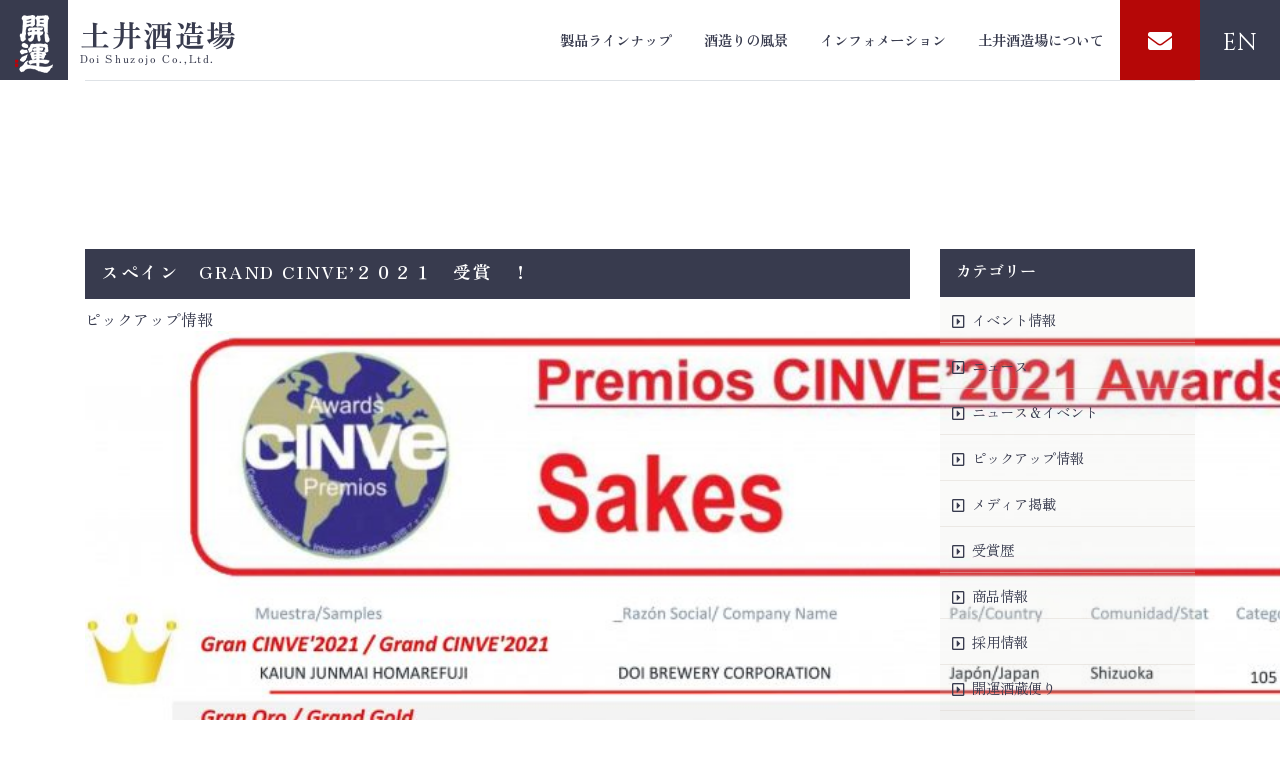

--- FILE ---
content_type: text/html; charset=UTF-8
request_url: https://kaiunsake.com/3242.html
body_size: 7006
content:
<!doctype html>
<html lang="ja">
<head>
  <meta charset="UTF-8" />
  <meta name="viewport" content="width=device-width, initial-scale=1, shrink-to-fit=no">
  <meta name="format-detection" content="telephone=no">
  <title>スペイン　GRAND CINVE’２０２１　受賞　！ | 【開運】土井酒造場</title>
  <!-- Google tag (gtag.js) -->
<script async src="https://www.googletagmanager.com/gtag/js?id=G-BPK6W10JH7"></script>
<script>
  window.dataLayer = window.dataLayer || [];
  function gtag(){dataLayer.push(arguments);}
  gtag('js', new Date());

  gtag('config', 'G-BPK6W10JH7');
</script>
  <!-- Bootstrap core CSS -->
  <link rel="stylesheet" href="https://kaiunsake.com/wp/wp-content/themes/doi2022/assets/dist/bootstrap/css/bootstrap.min.css">
  <!-- Swiper -->
  <link rel="stylesheet" href="https://kaiunsake.com/wp/wp-content/themes/doi2022/assets/dist/swiper/css/swiper-bundle.min.css">
  <!-- Favicon -->
  <link rel="apple-touch-icon" type="image/png" sizes="270x270" href="https://kaiunsake.com/wp/wp-content/themes/doi2022/assets/images/apple-touch-icon-270x270.png" />
  <link rel="apple-touch-icon" type="image/png" sizes="180x180" href="https://kaiunsake.com/wp/wp-content/themes/doi2022/assets/images/apple-touch-icon-180x180.png" />
  <link rel="icon" type="image/png" sizes="192x192" href="https://kaiunsake.com/wp/wp-content/themes/doi2022/assets/images/android-touch-icon.png" />
  <link rel="shortcut icon" type="image/png" href="https://kaiunsake.com/wp/wp-content/themes/doi2022/assets/images/favicon.png" />
  
  <!-- Font Awesome Solid + Brands -->
  <link rel="stylesheet" href="https://kaiunsake.com/wp/wp-content/themes/doi2022/assets/icons/fontawesome/css/all.min.css">
  
<!--[if IE 9]>
  <link rel="stylesheet" href="https://kaiunsake.com/wp/wp-content/themes/doi2022/assets/dist/bootstrap/css/bootstrap-ie9.min.css">
<![endif]-->
<!--[if lte IE 8]>
  <link rel="stylesheet" href="https://kaiunsake.com/wp/wp-content/themes/doi2022/assets/dist/bootstrap/css/bootstrap-ie8.min.css">
  <script src="https://kaiunsake.com/wp/wp-content/themes/doi2022/assets/dist/html5shiv.min.js"></script>
  <script src="https://kaiunsake.com/wp/wp-content/themes/doi2022/assets/dist/respond.min.js"></script>
<![endif]-->
  
  <!-- AOS -->
  <link rel="stylesheet" href="https://kaiunsake.com/wp/wp-content/themes/doi2022/assets/dist/aos/aos.css">
  
  <link rel="stylesheet" href="https://kaiunsake.com/wp/wp-content/themes/doi2022/assets/dist/vegas/vegas.min.css">
  
<meta name='robots' content='max-image-preview:large' />
<link rel='stylesheet' id='wp-block-library-css' href='https://kaiunsake.com/wp/wp-includes/css/dist/block-library/style.min.css?ver=6.4.7' type='text/css' media='all' />
<style id='classic-theme-styles-inline-css' type='text/css'>
/*! This file is auto-generated */
.wp-block-button__link{color:#fff;background-color:#32373c;border-radius:9999px;box-shadow:none;text-decoration:none;padding:calc(.667em + 2px) calc(1.333em + 2px);font-size:1.125em}.wp-block-file__button{background:#32373c;color:#fff;text-decoration:none}
</style>
<style id='global-styles-inline-css' type='text/css'>
body{--wp--preset--color--black: #000000;--wp--preset--color--cyan-bluish-gray: #abb8c3;--wp--preset--color--white: #ffffff;--wp--preset--color--pale-pink: #f78da7;--wp--preset--color--vivid-red: #cf2e2e;--wp--preset--color--luminous-vivid-orange: #ff6900;--wp--preset--color--luminous-vivid-amber: #fcb900;--wp--preset--color--light-green-cyan: #7bdcb5;--wp--preset--color--vivid-green-cyan: #00d084;--wp--preset--color--pale-cyan-blue: #8ed1fc;--wp--preset--color--vivid-cyan-blue: #0693e3;--wp--preset--color--vivid-purple: #9b51e0;--wp--preset--gradient--vivid-cyan-blue-to-vivid-purple: linear-gradient(135deg,rgba(6,147,227,1) 0%,rgb(155,81,224) 100%);--wp--preset--gradient--light-green-cyan-to-vivid-green-cyan: linear-gradient(135deg,rgb(122,220,180) 0%,rgb(0,208,130) 100%);--wp--preset--gradient--luminous-vivid-amber-to-luminous-vivid-orange: linear-gradient(135deg,rgba(252,185,0,1) 0%,rgba(255,105,0,1) 100%);--wp--preset--gradient--luminous-vivid-orange-to-vivid-red: linear-gradient(135deg,rgba(255,105,0,1) 0%,rgb(207,46,46) 100%);--wp--preset--gradient--very-light-gray-to-cyan-bluish-gray: linear-gradient(135deg,rgb(238,238,238) 0%,rgb(169,184,195) 100%);--wp--preset--gradient--cool-to-warm-spectrum: linear-gradient(135deg,rgb(74,234,220) 0%,rgb(151,120,209) 20%,rgb(207,42,186) 40%,rgb(238,44,130) 60%,rgb(251,105,98) 80%,rgb(254,248,76) 100%);--wp--preset--gradient--blush-light-purple: linear-gradient(135deg,rgb(255,206,236) 0%,rgb(152,150,240) 100%);--wp--preset--gradient--blush-bordeaux: linear-gradient(135deg,rgb(254,205,165) 0%,rgb(254,45,45) 50%,rgb(107,0,62) 100%);--wp--preset--gradient--luminous-dusk: linear-gradient(135deg,rgb(255,203,112) 0%,rgb(199,81,192) 50%,rgb(65,88,208) 100%);--wp--preset--gradient--pale-ocean: linear-gradient(135deg,rgb(255,245,203) 0%,rgb(182,227,212) 50%,rgb(51,167,181) 100%);--wp--preset--gradient--electric-grass: linear-gradient(135deg,rgb(202,248,128) 0%,rgb(113,206,126) 100%);--wp--preset--gradient--midnight: linear-gradient(135deg,rgb(2,3,129) 0%,rgb(40,116,252) 100%);--wp--preset--font-size--small: 13px;--wp--preset--font-size--medium: 20px;--wp--preset--font-size--large: 36px;--wp--preset--font-size--x-large: 42px;--wp--preset--spacing--20: 0.44rem;--wp--preset--spacing--30: 0.67rem;--wp--preset--spacing--40: 1rem;--wp--preset--spacing--50: 1.5rem;--wp--preset--spacing--60: 2.25rem;--wp--preset--spacing--70: 3.38rem;--wp--preset--spacing--80: 5.06rem;--wp--preset--shadow--natural: 6px 6px 9px rgba(0, 0, 0, 0.2);--wp--preset--shadow--deep: 12px 12px 50px rgba(0, 0, 0, 0.4);--wp--preset--shadow--sharp: 6px 6px 0px rgba(0, 0, 0, 0.2);--wp--preset--shadow--outlined: 6px 6px 0px -3px rgba(255, 255, 255, 1), 6px 6px rgba(0, 0, 0, 1);--wp--preset--shadow--crisp: 6px 6px 0px rgba(0, 0, 0, 1);}:where(.is-layout-flex){gap: 0.5em;}:where(.is-layout-grid){gap: 0.5em;}body .is-layout-flow > .alignleft{float: left;margin-inline-start: 0;margin-inline-end: 2em;}body .is-layout-flow > .alignright{float: right;margin-inline-start: 2em;margin-inline-end: 0;}body .is-layout-flow > .aligncenter{margin-left: auto !important;margin-right: auto !important;}body .is-layout-constrained > .alignleft{float: left;margin-inline-start: 0;margin-inline-end: 2em;}body .is-layout-constrained > .alignright{float: right;margin-inline-start: 2em;margin-inline-end: 0;}body .is-layout-constrained > .aligncenter{margin-left: auto !important;margin-right: auto !important;}body .is-layout-constrained > :where(:not(.alignleft):not(.alignright):not(.alignfull)){max-width: var(--wp--style--global--content-size);margin-left: auto !important;margin-right: auto !important;}body .is-layout-constrained > .alignwide{max-width: var(--wp--style--global--wide-size);}body .is-layout-flex{display: flex;}body .is-layout-flex{flex-wrap: wrap;align-items: center;}body .is-layout-flex > *{margin: 0;}body .is-layout-grid{display: grid;}body .is-layout-grid > *{margin: 0;}:where(.wp-block-columns.is-layout-flex){gap: 2em;}:where(.wp-block-columns.is-layout-grid){gap: 2em;}:where(.wp-block-post-template.is-layout-flex){gap: 1.25em;}:where(.wp-block-post-template.is-layout-grid){gap: 1.25em;}.has-black-color{color: var(--wp--preset--color--black) !important;}.has-cyan-bluish-gray-color{color: var(--wp--preset--color--cyan-bluish-gray) !important;}.has-white-color{color: var(--wp--preset--color--white) !important;}.has-pale-pink-color{color: var(--wp--preset--color--pale-pink) !important;}.has-vivid-red-color{color: var(--wp--preset--color--vivid-red) !important;}.has-luminous-vivid-orange-color{color: var(--wp--preset--color--luminous-vivid-orange) !important;}.has-luminous-vivid-amber-color{color: var(--wp--preset--color--luminous-vivid-amber) !important;}.has-light-green-cyan-color{color: var(--wp--preset--color--light-green-cyan) !important;}.has-vivid-green-cyan-color{color: var(--wp--preset--color--vivid-green-cyan) !important;}.has-pale-cyan-blue-color{color: var(--wp--preset--color--pale-cyan-blue) !important;}.has-vivid-cyan-blue-color{color: var(--wp--preset--color--vivid-cyan-blue) !important;}.has-vivid-purple-color{color: var(--wp--preset--color--vivid-purple) !important;}.has-black-background-color{background-color: var(--wp--preset--color--black) !important;}.has-cyan-bluish-gray-background-color{background-color: var(--wp--preset--color--cyan-bluish-gray) !important;}.has-white-background-color{background-color: var(--wp--preset--color--white) !important;}.has-pale-pink-background-color{background-color: var(--wp--preset--color--pale-pink) !important;}.has-vivid-red-background-color{background-color: var(--wp--preset--color--vivid-red) !important;}.has-luminous-vivid-orange-background-color{background-color: var(--wp--preset--color--luminous-vivid-orange) !important;}.has-luminous-vivid-amber-background-color{background-color: var(--wp--preset--color--luminous-vivid-amber) !important;}.has-light-green-cyan-background-color{background-color: var(--wp--preset--color--light-green-cyan) !important;}.has-vivid-green-cyan-background-color{background-color: var(--wp--preset--color--vivid-green-cyan) !important;}.has-pale-cyan-blue-background-color{background-color: var(--wp--preset--color--pale-cyan-blue) !important;}.has-vivid-cyan-blue-background-color{background-color: var(--wp--preset--color--vivid-cyan-blue) !important;}.has-vivid-purple-background-color{background-color: var(--wp--preset--color--vivid-purple) !important;}.has-black-border-color{border-color: var(--wp--preset--color--black) !important;}.has-cyan-bluish-gray-border-color{border-color: var(--wp--preset--color--cyan-bluish-gray) !important;}.has-white-border-color{border-color: var(--wp--preset--color--white) !important;}.has-pale-pink-border-color{border-color: var(--wp--preset--color--pale-pink) !important;}.has-vivid-red-border-color{border-color: var(--wp--preset--color--vivid-red) !important;}.has-luminous-vivid-orange-border-color{border-color: var(--wp--preset--color--luminous-vivid-orange) !important;}.has-luminous-vivid-amber-border-color{border-color: var(--wp--preset--color--luminous-vivid-amber) !important;}.has-light-green-cyan-border-color{border-color: var(--wp--preset--color--light-green-cyan) !important;}.has-vivid-green-cyan-border-color{border-color: var(--wp--preset--color--vivid-green-cyan) !important;}.has-pale-cyan-blue-border-color{border-color: var(--wp--preset--color--pale-cyan-blue) !important;}.has-vivid-cyan-blue-border-color{border-color: var(--wp--preset--color--vivid-cyan-blue) !important;}.has-vivid-purple-border-color{border-color: var(--wp--preset--color--vivid-purple) !important;}.has-vivid-cyan-blue-to-vivid-purple-gradient-background{background: var(--wp--preset--gradient--vivid-cyan-blue-to-vivid-purple) !important;}.has-light-green-cyan-to-vivid-green-cyan-gradient-background{background: var(--wp--preset--gradient--light-green-cyan-to-vivid-green-cyan) !important;}.has-luminous-vivid-amber-to-luminous-vivid-orange-gradient-background{background: var(--wp--preset--gradient--luminous-vivid-amber-to-luminous-vivid-orange) !important;}.has-luminous-vivid-orange-to-vivid-red-gradient-background{background: var(--wp--preset--gradient--luminous-vivid-orange-to-vivid-red) !important;}.has-very-light-gray-to-cyan-bluish-gray-gradient-background{background: var(--wp--preset--gradient--very-light-gray-to-cyan-bluish-gray) !important;}.has-cool-to-warm-spectrum-gradient-background{background: var(--wp--preset--gradient--cool-to-warm-spectrum) !important;}.has-blush-light-purple-gradient-background{background: var(--wp--preset--gradient--blush-light-purple) !important;}.has-blush-bordeaux-gradient-background{background: var(--wp--preset--gradient--blush-bordeaux) !important;}.has-luminous-dusk-gradient-background{background: var(--wp--preset--gradient--luminous-dusk) !important;}.has-pale-ocean-gradient-background{background: var(--wp--preset--gradient--pale-ocean) !important;}.has-electric-grass-gradient-background{background: var(--wp--preset--gradient--electric-grass) !important;}.has-midnight-gradient-background{background: var(--wp--preset--gradient--midnight) !important;}.has-small-font-size{font-size: var(--wp--preset--font-size--small) !important;}.has-medium-font-size{font-size: var(--wp--preset--font-size--medium) !important;}.has-large-font-size{font-size: var(--wp--preset--font-size--large) !important;}.has-x-large-font-size{font-size: var(--wp--preset--font-size--x-large) !important;}
.wp-block-navigation a:where(:not(.wp-element-button)){color: inherit;}
:where(.wp-block-post-template.is-layout-flex){gap: 1.25em;}:where(.wp-block-post-template.is-layout-grid){gap: 1.25em;}
:where(.wp-block-columns.is-layout-flex){gap: 2em;}:where(.wp-block-columns.is-layout-grid){gap: 2em;}
.wp-block-pullquote{font-size: 1.5em;line-height: 1.6;}
</style>
<link rel='stylesheet' id='style-css' href='https://kaiunsake.com/wp/wp-content/themes/doi2022/css/style.css?ver=6.4.7' type='text/css' media='all' />
<link rel='stylesheet' id='colorbox-css' href='https://kaiunsake.com/wp/wp-content/themes/doi2022/css/colorbox.css?ver=6.4.7' type='text/css' media='all' />
<link rel='stylesheet' id='fontawesome-css' href='https://kaiunsake.com/wp/wp-content/plugins/slideshow-gallery/views/default/css/fontawesome.css?ver=4.4.0' type='text/css' media='all' />
<script type="text/javascript" src="https://kaiunsake.com/wp/wp-content/plugins/slideshow-gallery/views/default/js/gallery.js?ver=1.0" id="slideshow-gallery-js"></script>
<script type="text/javascript" src="https://kaiunsake.com/wp/wp-content/plugins/slideshow-gallery/views/default/js/jquery-ui.js?ver=6.4.7" id="jquery-ui-effects-js"></script>
<script type="text/javascript" src="https://kaiunsake.com/wp/wp-content/themes/doi2022/js/jquery-1.7.2.min.js" id="jquery_v1-js"></script>
<script type="text/javascript">
(function($) {
	var $document = $(document);
	
	$document.ready(function() {
		if (typeof $.fn.colorbox !== 'undefined') {
			$.extend($.colorbox.settings, {
				current: "Image {current} of {total}",
			    previous: "Previous",
			    next: "Next",
			    close: "Close",
			    xhrError: "This content failed to load",
			    imgError: "This image failed to load"
			});
		}
	});
})(jQuery);
</script>
  <!-- Basic & Custom styles -->
  <link rel="stylesheet" href="https://kaiunsake.com/wp/wp-content/themes/doi2022/assets/css/style.css?ver=1.0.2">
  <link rel="stylesheet" href="https://kaiunsake.com/wp/wp-content/themes/doi2022/assets/css/custom.css?ver=1.3.3">
  
</head>
<!-- Google tag (gtag.js) -->
<script async src="https://www.googletagmanager.com/gtag/js?id=G-K20WP4FLVD"></script>
<script>
  window.dataLayer = window.dataLayer || [];
  function gtag(){dataLayer.push(arguments);}
  gtag('js', new Date());

  gtag('config', 'G-K20WP4FLVD');
</script>
<body id="top" class="post-template-default single single-post postid-3242 single-format-standard">
  <div class="site">
    <header id="header" class="header fixed-top" role="banner">
      <div class="header-content">
        <nav class="navbar navbar-expand-lg navbar-light justify-content-between align-items-center">
          <div class="kaiun-logo" data-aos="fade-left">
            <a href="https://kaiunsake.com/kaiunmap">
              <img class="img-fluid" src="https://kaiunsake.com/wp/wp-content/themes/doi2022/assets/images/kaiun-logo.png" alt="【開運】土井酒造場">
            </a>
          </div>
          <h1 class="logo" data-aos="fade-left" data-aos-delay="500">
            <a class="navbar-brand" href="https://kaiunsake.com/" rel="home">
              <span class="jp">土井酒造場</span>
              <span class="en">Doi Shuzojo Co.,Ltd.</span>
            </a>
          </h1>
          <button class="navbar-toggler ml-auto" type="button" data-toggle="collapse" data-target="#navbarNav" aria-controls="navbarNav" aria-expanded="false" aria-label="Toggle navigation">
            <span class="navbar-toggler-icon"></span>
            <span class="navbar-toggler-icon"></span>
            <span class="navbar-toggler-icon"></span>
          </button>
          <div class="collapse navbar-collapse justify-content-end align-items-center" id="navbarNav">
            <div class="header-nav-content">
              <div class="logo d-block d-lg-none">
                <a class="nav-link" href="https://kaiunsake.com/" rel="home">
                  <span class="jp">土井酒造場</span>
                  <span class="en">Doi Shuzojo Co.,Ltd.</span>
                </a>
              </div>
              <ul class="navbar-nav justify-content-lg-end align-items-center">
                <li class="nav-item d-none d-xxl-block" data-aos="fade-left" data-aos-delay="600">
                  <a class="nav-link" href="https://kaiunsake.com/" rel="home"><span>トップページ</span></a>
                </li>
                <li class="nav-item dropdown" data-aos="fade-left" data-aos-delay="700">
                  <a class="nav-link" href="https://kaiunsake.com/lineup"><span>製品ラインナップ</span></a>
                  <ul class="dropdown-menu">     
                    <li><a class="dropdown-item" href="https://kaiunsake.com/item/item_cat/daiginjou"><span>大吟醸</span></a></li>
                    <li><a class="dropdown-item" href="https://kaiunsake.com/item/item_cat/ginjou"><span>吟醸</span></a></li>
                    <li><a class="dropdown-item" href="https://kaiunsake.com/item/item_cat/junmai"><span>純米</span></a></li>
                    <li><a class="dropdown-item" href="https://kaiunsake.com/item/item_cat/honjouzou"><span>本醸造</span></a></li>
                    <li><a class="dropdown-item" href="https://kaiunsake.com/item/item_cat/gozoutou"><span>ギフト</span></a></li>
                  </ul>
                </li>
                <li class="nav-item dropdown" data-aos="fade-left" data-aos-delay="800">
                  <a class="nav-link" href="https://kaiunsake.com/process"><span>酒造りの風景</span></a>
                  <ul class="dropdown-menu"> 
                    <li><a class="dropdown-item" href="https://kaiunsake.com/150th"><span>150周年記念コンテンツ</span></a></li>
                    <li><a class="dropdown-item" href="https://kaiunsake.com/process"><span>酒造りの風景</span></a></li>
                    <li><a class="dropdown-item" href="https://kaiunsake.com/visit/v_04"><span>責任ある企業として</span></a></li>
                    <li><a class="dropdown-item" href="https://ameblo.jp/kaiunsake/" target="_blank"><span>開運Diary</span></a></li>
                    <li><a class="dropdown-item" href="https://kaiunsake.com/visit/v_02"><span>能登流の酒造りを受け継ぐ</span></a></li>
                    <li><a class="dropdown-item" href="https://kaiunsake.com/takatenjin"><span>高天神歴史風景</span></a></li>
                  </ul>
                </li>
                <li class="nav-item" data-aos="fade-left" data-aos-delay="900">
                  <a class="nav-link" href="https://kaiunsake.com/category/information"><span>インフォメーション</span></a>
                </li>
                <li class="nav-item dropdown" data-aos="fade-left" data-aos-delay="1000">
                  <a class="nav-link" href="https://kaiunsake.com/company"><span>土井酒造場について</span></a>
                  <ul class="dropdown-menu">  
                    <li><a class="dropdown-item" href="https://kaiunsake.com/company"><span>会社情報</span></a></li>
                    <li><a class="dropdown-item" href="https://kaiunsake.com/category/information/recruit"><span>リクルート情報</span></a></li>
                    <li><a class="dropdown-item" href="https://kaiunsake.com/category/media"><span>メディア情報</span></a></li>
                    <li><a class="dropdown-item" href="https://kaiunsake.com/partners"><span>For Business Partners</span></a></li>
                  </ul>
                </li>
                <li class="nav-item mr-lg-0" data-aos="flip-left" data-aos-delay="1100">
                  <a class="nav-link mail" href="https://kaiunsake.com/contact"><i class="fas fa-envelope icon"></i><span>お問合せ</span></a>
                </li>
                <li class="nav-item mr-lg-0" data-aos="flip-left" data-aos-delay="1200">
                  <a class="nav-link english" href="https://kaiunsake.com/partners"><span>EN</span></a>
                </li>
                <li class="nav-item text-center pt-4 d-block d-lg-none">
                  <a class="nav-link btn btn-white p-3 d-inline-block btn-close border-0" href="#close"><i class="fas fa-times-circle mr-1"></i><span>メニューを閉じる</span></a>
                </li>
              </ul>
            </div>
          </div>
        </nav>
      </div>
    </header>
    <main id="main" class="main" role="main">
      <article class="main-content">
<aside class="breadcrumbs">
  <div class="container">
    <div class="breadcrumbs-content">
        </div>
  </div>
</aside>
<header class="main-content-header">
  <div class="container">
    <h2 class="page-title"><span class="en"></span><span class="jp"></span></h2>
  </div>
</header>
<section class="main-content-body">
  <div class="container">

    <div class="row">
      <div class="col-lg-9">
        
        <div class="entry-content-title">
          <h3><span>スペイン　GRAND CINVE’２０２１　受賞　！</span></h3>
          <div class="post-meta d-flex justify-content-between align-items-center">
            <div class="cat-list">
              <span class="cat pickup">ピックアップ情報</span>            </div>
          </div>
        </div>

        <div class="entry-content">
        <p><img fetchpriority="high" decoding="async" class="alignnone  wp-image-3243" src="https://kaiunsake.com/wp/wp-content/uploads/2021/10/18c73c573f8eaba23e001eea43bf75c0-300x158.jpg" alt="" width="1384" height="729" srcset="https://kaiunsake.com/wp/wp-content/uploads/2021/10/18c73c573f8eaba23e001eea43bf75c0-300x158.jpg 300w, https://kaiunsake.com/wp/wp-content/uploads/2021/10/18c73c573f8eaba23e001eea43bf75c0-768x404.jpg 768w, https://kaiunsake.com/wp/wp-content/uploads/2021/10/18c73c573f8eaba23e001eea43bf75c0-165x87.jpg 165w, https://kaiunsake.com/wp/wp-content/uploads/2021/10/18c73c573f8eaba23e001eea43bf75c0-737x388.jpg 737w, https://kaiunsake.com/wp/wp-content/uploads/2021/10/18c73c573f8eaba23e001eea43bf75c0-450x237.jpg 450w, https://kaiunsake.com/wp/wp-content/uploads/2021/10/18c73c573f8eaba23e001eea43bf75c0.jpg 1000w" sizes="(max-width: 1384px) 100vw, 1384px" /></p>
<p>スペインで開催された酒類コンテストCINVE（シンベ）にて弊社　開運　純米　誉富士が総合一位である　GRAND CUNVE’２０２１を受賞しました。農家さんの努力ですばらしいお米を作っていただいたからこその今回の受賞だと思います。今後も農家さんと一緒に更なる酒質の向上に努めたいと思います。</p>
        </div>

        <div class="entry-content-footer border-top mt-5 pt-5 small">
                    <nav class="page-link-nav">
            <ul class="nav nav-justified align-items-center">
              <li class="nav-item text-left previous">
                <a class="nav-link" href="https://kaiunsake.com/3135.html" rel="prev">前の記事へ</a>              </li>
              <li class="nav-item text-center">
                <a class="btn btn-primary px-4" href="/category/pickup">ピックアップ情報一覧へ<i class="fas fa-undo ml-1"></i></a>
              </li>
              <li class="nav-item text-right next">
                <a class="nav-link" href="https://kaiunsake.com/4078.html" rel="next">次の記事へ</a>              </li>
            </ul>
          </nav>
          
        </div> <!-- // .entry-content-footer -->
        
      </div>
      <div class="col-lg-3">
        <aside class="sidebar">
  
  <section id="categories-2" class="widget widget_categories"><h2 class="widget-title">カテゴリー</h2>
			<ul>
					<li class="cat-item cat-item-10"><a href="https://kaiunsake.com/category/information/event">イベント情報</a>
</li>
	<li class="cat-item cat-item-11"><a href="https://kaiunsake.com/category/information/news">ニュース</a>
</li>
	<li class="cat-item cat-item-2"><a href="https://kaiunsake.com/category/information">ニュース＆イベント</a>
</li>
	<li class="cat-item cat-item-3"><a href="https://kaiunsake.com/category/information/pickup">ピックアップ情報</a>
</li>
	<li class="cat-item cat-item-1"><a href="https://kaiunsake.com/category/media">メディア掲載</a>
</li>
	<li class="cat-item cat-item-4"><a href="https://kaiunsake.com/category/information/prize">受賞歴</a>
</li>
	<li class="cat-item cat-item-5"><a href="https://kaiunsake.com/category/information/newitem">商品情報</a>
</li>
	<li class="cat-item cat-item-6"><a href="https://kaiunsake.com/category/information/recruit">採用情報</a>
</li>
	<li class="cat-item cat-item-8"><a href="https://kaiunsake.com/category/information/tayori">開運酒蔵便り</a>
</li>
	<li class="cat-item cat-item-9"><a href="https://kaiunsake.com/category/information/takatenjin">高天神便り</a>
</li>
			</ul>

			</section>  
</aside> <!-- #secondary -->      </div>
    </div>


  </div> <!-- // .container -->
</section>
      </article> <!-- .main-content -->
    </main>
    <footer id="footer" class="footer" role="contentinfo">
      <div class="footer-content">
        <div class="container">
          <div class="row">
            <div class="col-12 col-lg-3">
              <h4 class="section-title mb-lg-5"><a href="https://kaiunsake.com/" rel="home"><span>トップページ</span></a></h4>
              <h4 class="section-title mb-lg-5"><a href="https://kaiunsake.com/category/information"><span>インフォメーション</span></a></h4>
              <h4 class="section-title"><a href="https://kaiunsake.com/150th"><span>150周年記念コンテンツ</span></a></h4>
            </div>
            <div class="col-12 col-lg-3">
              <h4 class="section-title"><a href="https://kaiunsake.com/lineup"><span>製品ラインナップ</span></a></h4>
              <div class="footer-nav">
                <ul class="nav flex-column">
                  <li class="nav-item">
                    <a class="nav-link" href="https://kaiunsake.com/item/item_cat/daiginjou"><span>大吟醸</span></a>
                  </li>
                  <li class="nav-item">
                    <a class="nav-link" href="https://kaiunsake.com/item/item_cat/ginjou"><span>吟醸</span></a>
                  </li>
                  <li class="nav-item">
                    <a class="nav-link" href="https://kaiunsake.com/item/item_cat/junmai"><span>純米</span></a>
                  </li>
                  <li class="nav-item">
                    <a class="nav-link" href="https://kaiunsake.com/item/item_cat/honjouzou"><span>本醸造</span></a>
                  </li>
                  <li class="nav-item">
                    <a class="nav-link" href="https://kaiunsake.com/item/item_cat/gozoutou"><span>ギフト</span></a>
                  </li>
                </ul>
              </div>
            </div>
            <div class="col-12 col-lg-3">
              <h4 class="section-title"><a href="https://kaiunsake.com/process"><span>土井酒造場の酒造り</span></a></h4>
              <div class="footer-nav">
                <ul class="nav flex-column">
                  <li class="nav-item">
                    <a class="nav-link" href="https://kaiunsake.com/process"><span>酒造りの風景</span></a>
                  </li>
                  <li class="nav-item">
                    <a class="nav-link" href="https://kaiunsake.com/visit/v_04"><span>責任ある企業として</span></a>
                  </li>
                  <li class="nav-item">
                    <a class="nav-link" href="https://ameblo.jp/kaiunsake/" target="_blank"><span>開運Diary</span></a>
                  </li>
                  <li class="nav-item">
                    <a class="nav-link" href="https://kaiunsake.com/visit/v_02"><span>能登流の酒造りを受け継ぐ</span></a>
                  </li>
                  <li class="nav-item">
                    <a class="nav-link" href="https://kaiunsake.com/takatenjin"><span>高天神歴史風景</span></a>
                  </li>
                </ul>
              </div>
            </div>
            <div class="col-12 col-lg-3">
              <h4 class="section-title"><a href="https://kaiunsake.com/company"><span>会社情報</span></a></h4>
              <div class="footer-nav">
                <ul class="nav flex-column">
                  <li class="nav-item">
                    <a class="nav-link" href="https://kaiunsake.com/company"><span>会社情報</span></a>
                  </li>
                  <li class="nav-item">
                    <a class="nav-link" href="https://kaiunsake.com/category/information/recruit"><span>リクルート情報</span></a>
                  </li>
                  <li class="nav-item">
                    <a class="nav-link" href="https://kaiunsake.com/category/media"><span>メディア情報</span></a>
                  </li>
                  <li class="nav-item">
                    <a class="nav-link" href="https://kaiunsake.com/partners"><span>For Business Partners</span></a>
                  </li>
                  <li class="nav-item">
                    <a class="nav-link" href="https://kaiunsake.com/english"><span>About the Company</span></a>
                  </li>
                </ul>
              </div>
            </div>
          </div>
          <div class="px-5 my-4 my-lg-5">
            <ul class="nav flex-column flex-lg-row justify-content-center nav-justified">
              <li class="nav-item m-2">
                <a href="https://kaiunsake.com/contact" class="nav-link btn btn-primary btn-mail-left px-5 py-4"><span>お問合せ</span></a>
              </li>
              <li class="nav-item m-2">
                <a href="https://www.mag2.com/m/0000022386" target="_blank" class="nav-link btn btn-outline-primary btn-e-mail-magazine-left px-5 py-4"><span>メールマガジン申し込み</span></a>
              </li>
            </ul>
          </div>
        </div> <!-- .container -->
      </div>
      <div class="copyright">
        <div class="container">
          <div class="logo my-4">
            <a href="https://kaiunsake.com/" rel="home">
              <img class="img-fluid mx-50" src="https://kaiunsake.com/wp/wp-content/uploads/2024/10/footer-logo-white3.png" alt="【開運】土井酒造場">
            </a>
          </div>
          <div class="social-nav my-4">
            <ul class="nav justify-content-center flex-column flex-md-row">
              <li class="nav-item">
                <a class="nav-link" href="https://www.facebook.com/KAIUNSAKE/" target="_blank"><i class="fab fa-facebook-square mr-1"></i><span>Facebook</span></a>
              </li>
              <li class="nav-item">
                <a class="nav-link" href="https://www.instagram.com/kaiun.doishuzojo/" target="_blank"><i class="fab fa-instagram mr-1"></i><span>Instagram</span></a>
              </li>
              <li class="nav-item">
                <a class="nav-link" href="https://ameblo.jp/kaiunsake/" target="_blank"><i class="fas fa-external-link-square-alt mr-1"></i><span>開運嫁ブログ</span></a>
              </li>
            </ul>
          </div>
          <p>Copyright&copy; Doi Shuzojo Co.,Ltd. All Rights Reserved.</p>
        </div> <!-- .container -->
      </div>
    </footer>
    <div class="d-none d-lg-block">
      <a id="back-to-top" href="#top" class="back-to-top" role="button"><i class="fas fa-chevron-up"></i></a>
    </div>
    <div id="footer-fixed-bottom-nav" class="fixed-bottom footer-fixed-bottom-nav">
      <ul class="nav nav-justified align-items-center">
        <li class="nav-item mail">
          <a class="nav-link" href="https://kaiunsake.com/contact"><i class="fas fa-envelope icon"></i><span>お問合せ</span></a>
        </li>
      </ul>
    </div>
  </div> <!-- //.site -->

<!-- JavaScript
============================================================================================== -->
<!--[if gte IE 9]><!-->
  <script src="https://kaiunsake.com/wp/wp-content/themes/doi2022/assets/dist/jquery/js/jquery.min.js"></script>
  <script src="https://kaiunsake.com/wp/wp-content/themes/doi2022/assets/dist/bootstrap/js/bootstrap.bundle.min.js"></script>
<!--<![endif]-->
<!--[if IE 9]>
  <script src="https://kaiunsake.com/wp/wp-content/themes/doi2022/assets/dist/bootstrap/js/bootstrap-ie9.min.js"></script>
<![endif]-->
<!--[if lte IE 8]>
  <script src="https://kaiunsake.com/wp/wp-content/themes/doi2022/assets/dist/jquery/js/jquery-1.12.4.min.js"></script>
  <script src="https://kaiunsake.com/wp/wp-content/themes/doi2022/assets/dist/bootstrap/js/bootstrap-ie8.min.js"></script>
  <script src="https://kaiunsake.com/wp/wp-content/themes/doi2022/assets/dist/bootstrap/js/bootstrap.js"></script>
<![endif]-->

  <script src="https://kaiunsake.com/wp/wp-content/themes/doi2022/assets/dist/vegas/vegas.min.js"></script>

<!-- Swiper -->
  <script src="https://kaiunsake.com/wp/wp-content/themes/doi2022/assets/dist/swiper/js/swiper-bundle.min.js"></script>
  <!-- Initialize Swiper -->
  <script>
    var swiper = new Swiper(".swiper", {
      speed: 2000,
      effect: 'fade',
      autoplay: {
        delay: 8000,
        disableOnInteraction: false,
      },
      loop: true,
      navigation: {
        nextEl: ".swiper-button-next",
        prevEl: ".swiper-button-prev",
      },
      pagination: {
        el: ".swiper-pagination",
        clickable: true,
      },
      fadeEffect: {
        crossFade: true
      },
    });
    
//Main Visual
var windowwidth = window.innerWidth || document.documentElement.clientWidth || 0;
if (windowwidth > 992){
  var responsiveImage = [//PC
    { src: '/wp/wp-content/themes/doi2022/assets/images/home/hero-slide-01.jpg?ver=1.2'},
    { src: '/wp/wp-content/themes/doi2022/assets/images/home/hero-slide-02.jpg?ver=1.2'},
    { src: '/wp/wp-content/themes/doi2022/assets/images/home/hero-slide-03.jpg?ver=1.2'},
    { src: '/wp/wp-content/themes/doi2022/assets/images/home/hero-slide-04.jpg?ver=1.2'},
    { src: '/wp/wp-content/themes/doi2022/assets/images/home/hero-slide-05.jpg?ver=1.2'},
  ];
} else {
  var responsiveImage = [//TB - SP
    { src: '/wp/wp-content/themes/doi2022/assets/images/home/hero-slide-01.jpg?ver=1.2'},
    { src: '/wp/wp-content/themes/doi2022/assets/images/home/hero-slide-02.jpg?ver=1.2'},
    { src: '/wp/wp-content/themes/doi2022/assets/images/home/hero-slide-03.jpg?ver=1.2'},
    { src: '/wp/wp-content/themes/doi2022/assets/images/home/hero-slide-04.jpg?ver=1.2'},
  ];
}
$('#mainVisual').vegas({
  overlay: false,
  transition: 'blur',
  transitionDuration: 2000,
  delay: 10000,
  animationDuration: 20000,
  animation: 'kenburns',
  slides: responsiveImage,
  timer: false,
});
  </script>


  <!-- AOS Setting -->
  <script src="https://kaiunsake.com/wp/wp-content/themes/doi2022/assets/dist/aos/aos.js"></script>
  <script>
    AOS.init({
      duration: 1500,
      anchorPlacement: 'center-bottom',
    });
  </script>

  <!-- Bootstrap Setting -->
  <script>
    $('.carousel').carousel({
      interval: 5000
    })
  </script>


  <!-- JavaScript Setting -->
  <script src="https://kaiunsake.com/wp/wp-content/themes/doi2022/assets/js/setting.js?ver=1.0.1"></script>


<script type="text/javascript" src="https://kaiunsake.com/wp/wp-content/themes/doi2022/js/my_script.js" id="my_script-js"></script>

</body>
</html>

--- FILE ---
content_type: text/css
request_url: https://kaiunsake.com/wp/wp-content/themes/doi2022/css/style.css?ver=6.4.7
body_size: 59
content:
@charset "utf-8";

/* =======================================================
  file name  :  style.css
  style info :  各cssファイル読み込み用
========================================================== */

/* コンテンツエリア
---------------------------------------------------------- */
@import url("base.css");


--- FILE ---
content_type: text/css
request_url: https://kaiunsake.com/wp/wp-content/themes/doi2022/css/base.css
body_size: 3460
content:
@charset "utf-8";
/* =======================================================
  file name  :  base.css
  style info :  コンテンツエリア、汎用クラス
========================================================== */

/* -------------------------------------------------------
  #content
  メインコンテンツ
---------------------------------------------------------- */


/* 文字設定
---------------------------------------------------------- */

.page_body p,
.entry_body p{
	line-height:1.7;
	font-size:108%;/*14px*/
}




/* -------------------------------------------------------
  #post_side #post_main
  ポストエリア
---------------------------------------------------------- */

#post_side{
	float:left;
	width:150px;
}
#post_main{
	float:right;
	width:570px;
}


#post_side .widgettitle{
	display:block;
	background:url(../imgs/shared/lnavi06.png) no-repeat 0 center;
	padding:9px 0 7px 25px;
	text-decoration:none;
	color:#fff;
	line-height:1;
	font-size:93%;
}


#post_side ul ul li a{
	display:block;
	background-color:#f2f2f2;
	padding:8px 8px;
	text-decoration:none;
	font-size:85%;
	border-bottom:1px solid #fff;
	line-height:1.3;
	-webkit-transition: 0.3s;
	-moz-transition: 0.3s;
	-o-transition: 0.3s;
	transition: 0.3s;
}
#post_side ul ul li a:hover{
	color:#BF0008;
	background-color:#ccc;
}

#post_side .postside_link{
	margin:10px 0 10px 0;
}

/* ギャラリー */
#post_main .gallery .gallery-item img{
	width:130px;
	height:auto;
}


/* -------------------------------------------------------
  .page_area
  ページエリア
---------------------------------------------------------- */

.page_area{
}

/* 見出し設定 */

.page_area h3{
}

.page_area h4{
	font-size:138.5%;
	font-weight:bold;
	color:#222;	
	margin:50px 0 10px 0;
	padding:7px 7px 5px 7px;
	background:url(../imgs/shared/ttl01_bg.png) repeat-x 0 0;
	background-color: #f0f0f0;
	/* CSS3 */
	border-top-left-radius: 5px;
	border-top-right-radius: 5px;
	/* Safari,Chrome */
	-webkit-border-top-left-radius: 5px;
	-webkit-border-top-right-radius: 5px;
	/* Firefox */
	-moz-border-radius-topleft: 5px;
	-moz-border-radius-topright: 5px;
	behavior: url(border-radius.htc);
}



.page_area h4.start{
	margin-top:20px;
}

.page_body p{
	margin-bottom:1em;
	padding:10px 7px 0 7px;
}

/* 会社案内 */

.company_table{
	float:left;
}
.company_caution{
	float:right;
	width:330px;
	color:#C61B1B;
	font-weight:bold;
	padding:15px 0 0 0;
	line-height:1.6;
	font-size:116%;
}


/* 開運クラブ */

.club_name{
	margin:0 0 10px 7px;
	font-weight:bold;
	color:#222;
}

/* 酒造りの風景 */

.ehagaki_slideshow{
	margin:20px 0 0 0;
}


/* 開運マップ */

.map_side{
	float:left;
	width:150px;
	margin:20px 0 0 0;
}
.map_main{
	float:right;
	width:570px;
}


.map_side h3{
	display:block;
	background:url(../imgs/shared/lnavi06.png) no-repeat 0 center;
	padding:9px 0 7px 25px;
	text-decoration:none;
	color:#fff;
	line-height:1;
	font-size:93%;
}

#main .map_side ul{
	margin-bottom:5px;
}

#main .map_side li{
	list-style-type:none;
	margin:0;
	padding:0;
}

.map_side li a{
	display:block;
	background-color:#f2f2f2;
	padding:8px 8px;
	text-decoration:none;
	font-size:85%;
	border-bottom:1px solid #fff;
	line-height:1.3;
	-webkit-transition: 0.3s;
	-moz-transition: 0.3s;
	-o-transition: 0.3s;
	transition: 0.3s;
}
.map_side li a:hover{
	color:#BF0008;
	background-color:#ccc;
}

.map_side .map_top{
	font-size:85%;
	text-align:right;
}
.map_side .map_top a{
	text-decoration:none;
}

.page_area .map_main table{
	width:100%;
}

.page_area .map_main table tr{
	background-color:#fcfcff;
}

.page_area .map_main table tr.odd{
	background-color:#f4f4fd;
}

.page_area .map_main table td{
	padding:7px;
	font-size:93%;
}

.page_area .map_main table th{
}

.page_area .map_main table th.t01{
	width:150px;
}
.page_area .map_main table th.t03{
	width:100px;
}

.map_main .map_date{
	font-size:85%;
	text-align:right;
	padding:5px 0 0 0;
}


/* 商品一覧（トップ） */

.lineup_area h3{
	margin-bottom:10px;
	clear:left;
}
.lineup_area ul.topmenu{
	margin: 0 -8px 25px 0;
	overflow: hidden;
	zoom: 1;
}
.lineup_area ul.topmenu li{
	float: left;
	margin: 0 8px 0 0;
	width: 180px;
	display: inline;
	line-height:0;
}


/* 花の香楽会 */

h3.hananoka_hl{
	font-weight: bold;
	line-height:1;
	padding:11px 10px 10px 15px;
	background:none;
	color:#fff;
	font-size:146.5%;/*19px*/
	background: #FCBECA url(../imgs/page/hananoka_ttl_bg.png) no-repeat 0 0;
}
h3.hananoka_hl + h4{
	margin-top:20px;
}
.hananoka h4{
	font-size:123.1%;
	margin:50px 0 10px 0;
	padding:10px;
	color:#444;
}

h4.hananoka_infohl{
	margin:20px 0 0 0;
	padding:0;
	text-indent: -9999px;
	background: #FCBECA url(../imgs/page/hananoka_infohl.png) no-repeat 0 0;
}
h4.hananoka_infohl a{
	display: block;
	height:55px;
}
.page_area ul.hananoka_infobox{
	border: #FCBACE solid;
	border-width: 0 2px 2px 2px;
	padding:5px 10px 0 10px;
	font-size:100%;
	margin-bottom:40px;
}
.page_area ul.hananoka_infobox li{
	padding:10px 0 10px 0;
	margin:0;
	list-style: none;
	border-bottom: 1px dotted #ccc;
}
.page_area ul.hananoka_infobox li:last-child{
	border-bottom: none;
}
.hananoka_infobox span{
	background-color:#FAADBE;
	display:inline;
	color:#fff;
	padding:0 5px;
	margin-right:10px;
}
.hananoka_infobox strong{
	font-weight:normal;
	font-size:100%;
}

/* テーブル */
.page_area table.t_hana{
	width:100%;
	margin:20px 0 0 0;
}

.page_area table.t_hana th,
.page_area table.t_hana td{
	vertical-align:top;
	background-color:#fff;
	border:0;
	padding:10px 20px 30px 20px;
	line-height:1.6;
}
.page_area table.t_hana th{
	border-top:4px solid #FAADBE;
	color:#F47C9C;
	font-size:108%;
}
.page_area table.t_hana td{
	border-top:1px solid #FAADBE;
	font-size:100%;
}
.page_area table.t_hana td strong{
	font-size:108%;
}

.page_area table.t_hana table{
	margin:10px 0;
}
.page_area table.t_hana table th,
.page_area table.t_hana table td{
	font-size:93%;
	padding:10px;
	border:0;
}
.page_area table.t_hana table th,
.page_area table.t_hana table td{
	border-bottom:1px dotted #ccc;
}
.page_area table.t_hana table th{
	background-color:#FFF2F4;
}


/* バックナンバー */

.entry_area ul.hananoka_bm{
	margin:0;
	padding:0;
	list-style:none;
	display: table;
}

.entry_area ul.hananoka_bm li{
	margin:0;
	padding:0;
	list-style:none;
	text-align: center;
	width:150px;
	display: inline-block;
	height:260px;
	margin-right:40px;
	line-height: 1.4;
}
.entry_area ul.hananoka_bm li:nth-child(3n){
	margin-right:0;
}
.entry_area ul.hananoka_bm li a[href$=".pdf"] {
	background:none;
	padding:0;
}

.entry_area ul.hananoka_bm li img{
	margin-bottom:4px;
	border:1px solid #ccc;
}


/* -------------------------------------------------------
  .entry_area
  エントリーエリア
---------------------------------------------------------- */

.entry_area{
	margin-bottom:70px;
}
.single_area{
	margin-bottom:20px;
}

.entry_area h3{
}

.entry_area h4{
	font-size:131%;
	font-weight:bold;
	color:#fff;	
	margin:0;
	padding:8px 7px 6px 7px;
	background-color: #595757;
	/* CSS3 */
	border-top-left-radius: 4px;
	border-top-right-radius: 4px;
	/* Safari,Chrome */
	-webkit-border-top-left-radius: 4px;
	-webkit-border-top-right-radius: 4px;
	/* Firefox */
	-moz-border-radius-topleft: 4px;
	-moz-border-radius-topright: 7px;
	behavior: url(stye/border-radius.htc);

}



.entry_body{
	margin:0 0 0 0;
	padding:10px 10px 20px 10px;
	background-color:#fafafa;
}

.entry_body h2{
font-size:138.5%;
font-weight:bold;
margin:10px;
line-height:1.3;
}

.entry_body p{
	padding:0 0 1.5em 0;
}

.entry_area .entry_info{
	font-size:85%;
	text-align:right;
	color:#666;
	background-color:#f2f2f2;
	padding:8px 5px;
	margin:0 0 0 0;
	border-top:1px solid #ccc;
	border-bottom:1px solid #595757;
	line-height:1;
}

.entry_area .entry_info a:link{
	color:#666;
	text-decoration:none;
}


#post_main .hl{
	margin:0 0 30px 0;
	border:1px solid #ccc;
	color:#777;
	text-align:center;
	padding:6px;
}

.entry_body img{
	max-width:100%;
	height:auto;
}


/* -------------------------------------------------------
  商品一覧（カスタム投稿タイプ）
---------------------------------------------------------- */

/* カタログ表示 */
.catalog_area{
	width:760px;
}

.catalog_area ul{
	margin-top:10px;
}

.catalog_area li{
	float:left;
	margin:0 12px 20px 0;
	font-size:85%;
	height:240px;
	width:177px;
}
.catalog_area li img{
	padding:5px;
	background-color:#fff;
	margin-bottom:5px;
	border:1px solid #ccc;
}


/* サブメニュー */

.lnavi_item01,
.lnavi_item02{
	width:200px;
	margin-bottom:40px;
}

.lnavi_item01 h3,
.lnavi_item02 h3{
	font-size:116%;
	font-weight:bold;
	margin-bottom:1px;
	width:200px;
	height:40px;
}
.lnavi_item01 h3 a,
.lnavi_item02 h3 a{
	display:block;
	width:170px;
	height:27px;
	background:no-repeat 0 0;
	padding:13px 0 0 30px;
	text-decoration:none;
	color:#fff;
}

.lnavi_item01 h3 a{
	background-image:url(../imgs/shared/lnavi04.png);
}
.lnavi_item02 h3 a{
	background-image:url(../imgs/shared/lnavi05.png);
}


.lnavi_item01 h4,
.lnavi_item02 h4{
	font-size:116%;
	font-weight:bold;
	margin-bottom:1px;
	width:200px;
	height:40px;
}
.lnavi_item01 h4 a,
.lnavi_item02 h4 a{
	display:block;
	width:170px;
	height:27px;
	background:no-repeat 0 0;
	padding:13px 0 0 30px;
	text-decoration:none;
	color:#000;
}
.lnavi_item01 h4 a{
	background-image:url(../imgs/shared/lnavi02.png);
}
.lnavi_item02 h4 a{
	background-image:url(../imgs/shared/lnavi03.png);
}

.lnavi_item01 h4 a:hover,
.lnavi_item02 h4 a:hover{
	background-position:0 -40px;
}

.lnavi_item01 ul li,
.lnavi_item02 ul li{
	margin-bottom:1px
}
.lnavi_item01 ul li a,
.lnavi_item02 ul li a{
	display:block;
	background-color:#f2f2f2;
	padding:7px 5px 7px 13px;
	text-decoration:none;
	-webkit-transition: 0.3s;
	-moz-transition: 0.3s;
	-o-transition: 0.3s;
	transition: 0.3s;
}
.lnavi_item01 ul li a:hover,
.lnavi_item02 ul li a:hover{
	color:#BF0008;
	background-color:#ccc;
}


/* 記事部分 */

.item_photo{
	float:left;
	width:410px;
}
.item_data{
	float:right;
	width:320px;
}


.item_photo .photo{
	width:400px;
	height:470px;
	border:1px solid #000;
	margin-bottom:10px;
}

.item_photo .photo img{
	position:absolute;
}

.item_photo .thumb ul{}

.item_photo .thumb ul li{
	float:left;
	width:96px;
	margin:0 6px 6px 0;

}

.item_photo .thumb img{
	border:1px solid #000;
	width:94px;
	height:auto;
}



.item_name{
	border:solid #000;
	border-width:1px 0;
	padding:20px 5px 5px 5px;
}
.item_name h2{
	font-weight:bold;
	font-size:146.5%;
}
.item_name .youryou{
}
.item_name .nameeng{
	font-family:'Times New Roman',Symbol,serif;
	padding:20px 0 0 0;
}
.item_data .tag{
	text-align:right;
	font-size:77%;
	line-height:1;
	margin-top:10px;
}
.item_data .tag a{
	background-color:#EAEAEA;
	color:#999;
	text-decoration:none;
	padding:1px 3px;
	-moz-border-radius: 11px;
	-webkit-border-radius: 11px;
	border-radius: 4px;
}
.item_data .text{
	padding:25px 0;
}
.item_data .text p{
	margin-bottom:1em;
	line-height:1.5;
}
.item_data table{
	width:100%;
	margin-bottom:5px;
}
.item_data table th,
.item_data table td{
	border-collapse:collapse;
	border:1px solid #fff;
	padding:10px;
	font-size:93%;
	line-height:1.5;
}

.item_data table th{
	background-color:#C9CACA;
	text-align:center;
	white-space: nowrap;
	width:8em;
}
.item_data table td{
	background-color:#EFEFEF;
}

.item_data .note{
	font-size:93%;
}



/* -------------------------------------------------------
  共通設定
---------------------------------------------------------- */

/* リスト設定*/

.page_area ul,
.entry_area ul{
	margin-bottom:1em;
}
.page_area ul li,
.entry_area ul li{
	list-style-type:disc;
	margin-left:20px;
	line-height:1.7;
}




/* テーブル設定 */

.page_area table,
.entry_area table{
	margin:1em 0 1em 0;
}

.page_area table th,
.entry_area table th,
.page_area table td,
.entry_area table td{
	padding:10px;
	line-height:1.5;
	border-collapse:collapse;
	border:1px solid #bbb;
}

.page_area table th,
.entry_area table th{
	white-space:nowrap;
	text-align:center;
	background-color:#dbdbf0;
	font-weight:bold;
}

.page_area table td,
.entry_area table td{
}



/* -------------------------------------------------------
  お問い合わせフォーム
---------------------------------------------------------- */

.form_contact table{
	width:100%;
}
.form_contact table th{
	width:120px;
}

.form_contact input[type="text"]{
	width:300px;
	margin:0 0 2px 0;
}

.form_contact input[type="text"].zip,
.form_contact input[type="text"].age
{
	width:80px;
}

.form_contact textarea{
	width:500px;
	height:130px;
}

.form_contact .submit{
	text-align:center;
}

.form_contact .submit input{
	font-size:108%;
	padding:5px 30px;
	background-color:#626392;
	color:#fff;
	text-decoration:none;
	border:1px solid #626392;
	/* CSS3 */
	border-radius: 3px;
	/* Safari,Chrome */
	-webkit-border-radius: 3px;
	/* Firefox */
	-moz-border-radius: 3px;
	behavior: url(border-radius.htc);
}
.form_contact .submit input:hover{
	background-color:#fff;
	color:#626392;
}

.form_contact .form_consent{
	padding:20px 10px;
	font-size:16px;
	background:#f2f2f2;
	margin-bottom:20px;
	line-height:1.7;
}

form.sent .form_contact{
display:none;
}

div.wpcf7-mail-sent-ok{
background:#C44A4A;
font-size:20px;
font-weight:bold;
color:#fff;
border:0!important;
}

.form_contact .hissu{
color:red;
}

/* -------------------------------------------------------
  通販用
---------------------------------------------------------- */
.web_order p{
	font-size:131%;/*17px*/
}
.web_order h4{
	font-size:167%;
}
.web_order table th,
.web_order table td{
font-size:131%;/*17px*/

}

.web_order .web_only_item_name{
margin-bottom:10px;
border-bottom:1px solid #f2f2f2;
}
.web_order .web_only_item_name p{
	margin:0;
	padding:0;
}
.web_order .web_only_item_name p.name{
font-weight:bold;
font-size:18px;
background:#d5e6f0;
padding:7px 10px;
}
.web_order .web_only_item_name p.price{
text-align:right;
font-weight:bold;
padding-top:5px;
}
.web_order .web_only_item_name p.sub{
font-size:14px;
text-align:right;
padding-bottom:5px;
}


.page_area table.form_itemlist_table{
	margin:40px 0;
}
.page_area table.form_itemlist_table td{
	border:0;
	border-bottom:1px dotted #ccc;
font-size:131%;/*17px*/
}
.page_area table.form_itemlist_table td.nowrap{
white-space:nowrap;
}
.page_area table.form_itemlist_table caption.form_itemlist_title{
	background:#dbdbf0;
	padding:10px;
font-size:131%;/*17px*/
	font-weight:bold;
}
.web_order .form_contact label{
font-size:131%;/*17px*/
}

.form_contact .your-know-list span.wpcf7-list-item{
display:block;
}

.web_order a.link_btn{
	background:#C90000;
	color:#fff;
	text-decoration:none;
	padding:5px 10px;
	border-radius:3px;
	display:inline-block;
	font-weight:bold;
	font-size:20px;
}
.web_order a.link_btn:hover{
	background:#ed3939;
}
.web_order .note_red_box{
	border: 1px solid red;
	color: red;
	padding: 5px;
	text-align: center;
}

--- FILE ---
content_type: application/javascript
request_url: https://kaiunsake.com/wp/wp-content/themes/doi2022/js/my_script.js
body_size: 230
content:
//ページスクロール
$(document).ready(function($){
     $("#link_pagetop a").click(function(){
     $('html,body').animate({ scrollTop: $($(this).attr("href")).offset().top }, 'slow','swing');
     return false;
     })
});
$(document).ready(function($){
     $(".map_side a").click(function(){
     $('html,body').animate({ scrollTop: $($(this).attr("href")).offset().top }, 'slow','swing');
     return false;
     })
});


//画像フェードリンク
$(document).ready(function($){
  $("#side a img , .top_area a img , .catalog_area a img , .item_photo a img , .lineup_area a img , #main a img").hover(function(){
    $(this).stop();
    $(this).fadeTo(400,0.6);
  },function(){
    $(this).stop()
    $(this).fadeTo(400,1)
  })
});
